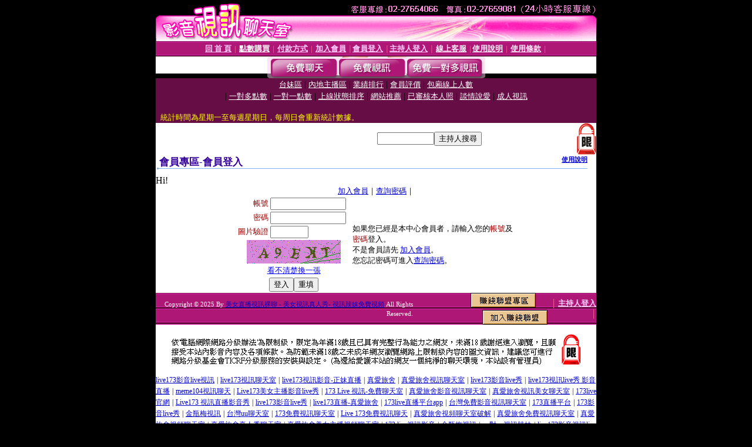

--- FILE ---
content_type: text/html; charset=Big5
request_url: http://176show.club/V4/?AID=191112&FID=184323&WEBID=AVSHOW
body_size: 391
content:
<script>alert('請先登入會員才能進入主播包廂')</script><script>location.href = '/index.phtml?PUT=up_logon&FID=184323';</script><form method='POST' action='https://gf744.com/GO/' name='forms' id='SSLforms'>
<input type='hidden' name='CONNECT_ID' value=''>
<input type='hidden' name='FID' value='184323'>
<input type='hidden' name='SID' value='17624da896be925894e14ae5d2cfc968'>
<input type='hidden' name='AID' value='191112'>
<input type='hidden' name='LTYPE' value='U'>
<input type='hidden' name='WURL' value='http://176show.club'>
</FORM><script Language='JavaScript'>document.getElementById('SSLforms').submit();self.window.focus();</script>